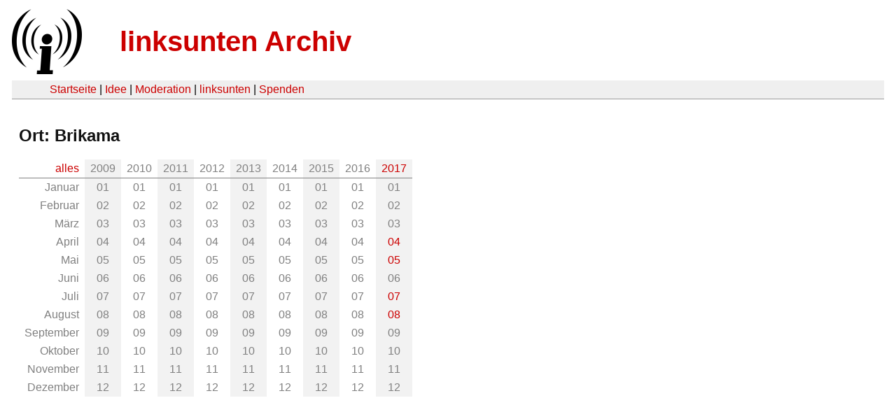

--- FILE ---
content_type: text/html
request_url: https://linksunten.archive.indymedia.org/archiv/orte/17209/index.html
body_size: 1223
content:
<!DOCTYPE html PUBLIC "-//W3C//DTD XHTML 1.0 Transitional//EN"
        "http://www.w3.org/TR/xhtml1/DTD/xhtml1-transitional.dtd">
<html xmlns="http://www.w3.org/1999/xhtml" xml:lang="de" lang="de" dir="ltr">
<head>
  <meta http-equiv="Content-Type" content="text/html; charset=utf-8" />
  <meta http-equiv="Content-Style-Type" content="text/css" />
  <meta http-equiv="Content-Type" content="text/html; charset=utf-8" />
  <title>linksunten Archiv: Ort: Brikama</title>
  <link rel="shortcut icon" href="../../../static/favicon.ico" type="image/x-icon" />
  <link type="text/css" rel="stylesheet" media="all" href=../../../static/linksunten.css />
</head>
<body class="not-front not-logged-in page-node node-type-story no-sidebars i18n-de">
<div id="center">
<a name="top"></a>
<table id="header">
  <tr>
    <td>
      <a href="../../../index.html" title="((i))"><img src="../../../static/logo.png" alt="((i))" /></a>
    </td>
    <td>
      <h1 id="site-name"><a href="../../../index.html" title="linksunten Archiv">linksunten Archiv</a></h1>
    </td>
  </tr>
</table>
<table id="wrapper-header-table"><tr>
<td id="wrapper-header-table-td-left"></td>
<td>
<table id="header-table">
  <tr>
    <td>
      <table id="header-table-links">
        <tr>
          <td id="header-table-td-left"></td>
          <td id="header-table-td-links">
            <a href="../../../index.html">Startseite</a>&nbsp;| <a href=../../../node/1/index.html>Idee</a>&nbsp;| <a href=../../../node/350/index.html>Moderation</a>&nbsp;| <a href="../../../user/7/blog/index.html">linksunten</a>&nbsp;| <a href="../../../donate/index.html">Spenden</a>
          </td>
        </tr>
      </table>
    </td>
  </tr>
</table>
</td>
<td id="wrapper-header-table-td-right"></td>
</tr>
</table>
<table id="content">
  <tr>
    <td class="main-content" id="content-none">
      <div class="content">

<h2 class="content-title">Ort: Brikama</h2>
<table class='archive-table archive-partition-date-table'>
  <tr class='archive-tr'>
    <td class='archive-td archive-partition-date-link archive-partition-date-row-first archive-partition-date-entry archive-partition-date-row-odd archive-partition-date-column-first archive-partition-date-column-odd'>
      <a href="alles/index.html">alles</a>
    </td>
    <td class='archive-td archive-partition-date-nolink archive-partition-date-entry archive-partition-date-row-first archive-partition-date-row-odd archive-partition-date-column-even'>
      2009
    </td>
    <td class='archive-td archive-partition-date-nolink archive-partition-date-entry archive-partition-date-row-first archive-partition-date-row-odd archive-partition-date-column-odd'>
      2010
    </td>
    <td class='archive-td archive-partition-date-nolink archive-partition-date-entry archive-partition-date-row-first archive-partition-date-row-odd archive-partition-date-column-even'>
      2011
    </td>
    <td class='archive-td archive-partition-date-nolink archive-partition-date-entry archive-partition-date-row-first archive-partition-date-row-odd archive-partition-date-column-odd'>
      2012
    </td>
    <td class='archive-td archive-partition-date-nolink archive-partition-date-entry archive-partition-date-row-first archive-partition-date-row-odd archive-partition-date-column-even'>
      2013
    </td>
    <td class='archive-td archive-partition-date-nolink archive-partition-date-entry archive-partition-date-row-first archive-partition-date-row-odd archive-partition-date-column-odd'>
      2014
    </td>
    <td class='archive-td archive-partition-date-nolink archive-partition-date-entry archive-partition-date-row-first archive-partition-date-row-odd archive-partition-date-column-even'>
      2015
    </td>
    <td class='archive-td archive-partition-date-nolink archive-partition-date-entry archive-partition-date-row-first archive-partition-date-row-odd archive-partition-date-column-odd'>
      2016
    </td>
    <td class='archive-td archive-partition-date-link archive-partition-date-entry archive-partition-date-row-first archive-partition-date-row-odd archive-partition-date-column-even'>
      <a href="2017/index.html">2017</a>
    </td>
  </tr>
  <tr class='archive-tr'>
    <td class='archive-td archive-partition-date-nolink archive-partition-date-entry archive-partition-date-row-even archive-partition-date-column-first archive-partition-date-column-odd'>
      Januar
    </td>
    <td class='archive-td archive-partition-date-nolink archive-partition-date-row-even archive-partition-date-column-even archive-partition-date-entry'>
      01
    </td>
    <td class='archive-td archive-partition-date-nolink archive-partition-date-row-even archive-partition-date-column-odd archive-partition-date-entry'>
      01
    </td>
    <td class='archive-td archive-partition-date-nolink archive-partition-date-row-even archive-partition-date-column-even archive-partition-date-entry'>
      01
    </td>
    <td class='archive-td archive-partition-date-nolink archive-partition-date-row-even archive-partition-date-column-odd archive-partition-date-entry'>
      01
    </td>
    <td class='archive-td archive-partition-date-nolink archive-partition-date-row-even archive-partition-date-column-even archive-partition-date-entry'>
      01
    </td>
    <td class='archive-td archive-partition-date-nolink archive-partition-date-row-even archive-partition-date-column-odd archive-partition-date-entry'>
      01
    </td>
    <td class='archive-td archive-partition-date-nolink archive-partition-date-row-even archive-partition-date-column-even archive-partition-date-entry'>
      01
    </td>
    <td class='archive-td archive-partition-date-nolink archive-partition-date-row-even archive-partition-date-column-odd archive-partition-date-entry'>
      01
    </td>
    <td class='archive-td archive-partition-date-nolink archive-partition-date-row-even archive-partition-date-column-even archive-partition-date-entry'>
      01
    </td>
  </tr>
  <tr class='archive-tr'>
    <td class='archive-td archive-partition-date-nolink archive-partition-date-entry archive-partition-date-row-odd archive-partition-date-column-first archive-partition-date-column-odd'>
      Februar
    </td>
    <td class='archive-td archive-partition-date-nolink archive-partition-date-row-odd archive-partition-date-column-even archive-partition-date-entry'>
      02
    </td>
    <td class='archive-td archive-partition-date-nolink archive-partition-date-row-odd archive-partition-date-column-odd archive-partition-date-entry'>
      02
    </td>
    <td class='archive-td archive-partition-date-nolink archive-partition-date-row-odd archive-partition-date-column-even archive-partition-date-entry'>
      02
    </td>
    <td class='archive-td archive-partition-date-nolink archive-partition-date-row-odd archive-partition-date-column-odd archive-partition-date-entry'>
      02
    </td>
    <td class='archive-td archive-partition-date-nolink archive-partition-date-row-odd archive-partition-date-column-even archive-partition-date-entry'>
      02
    </td>
    <td class='archive-td archive-partition-date-nolink archive-partition-date-row-odd archive-partition-date-column-odd archive-partition-date-entry'>
      02
    </td>
    <td class='archive-td archive-partition-date-nolink archive-partition-date-row-odd archive-partition-date-column-even archive-partition-date-entry'>
      02
    </td>
    <td class='archive-td archive-partition-date-nolink archive-partition-date-row-odd archive-partition-date-column-odd archive-partition-date-entry'>
      02
    </td>
    <td class='archive-td archive-partition-date-nolink archive-partition-date-row-odd archive-partition-date-column-even archive-partition-date-entry'>
      02
    </td>
  </tr>
  <tr class='archive-tr'>
    <td class='archive-td archive-partition-date-nolink archive-partition-date-entry archive-partition-date-row-even archive-partition-date-column-first archive-partition-date-column-odd'>
      März
    </td>
    <td class='archive-td archive-partition-date-nolink archive-partition-date-row-even archive-partition-date-column-even archive-partition-date-entry'>
      03
    </td>
    <td class='archive-td archive-partition-date-nolink archive-partition-date-row-even archive-partition-date-column-odd archive-partition-date-entry'>
      03
    </td>
    <td class='archive-td archive-partition-date-nolink archive-partition-date-row-even archive-partition-date-column-even archive-partition-date-entry'>
      03
    </td>
    <td class='archive-td archive-partition-date-nolink archive-partition-date-row-even archive-partition-date-column-odd archive-partition-date-entry'>
      03
    </td>
    <td class='archive-td archive-partition-date-nolink archive-partition-date-row-even archive-partition-date-column-even archive-partition-date-entry'>
      03
    </td>
    <td class='archive-td archive-partition-date-nolink archive-partition-date-row-even archive-partition-date-column-odd archive-partition-date-entry'>
      03
    </td>
    <td class='archive-td archive-partition-date-nolink archive-partition-date-row-even archive-partition-date-column-even archive-partition-date-entry'>
      03
    </td>
    <td class='archive-td archive-partition-date-nolink archive-partition-date-row-even archive-partition-date-column-odd archive-partition-date-entry'>
      03
    </td>
    <td class='archive-td archive-partition-date-nolink archive-partition-date-row-even archive-partition-date-column-even archive-partition-date-entry'>
      03
    </td>
  </tr>
  <tr class='archive-tr'>
    <td class='archive-td archive-partition-date-nolink archive-partition-date-entry archive-partition-date-row-odd archive-partition-date-column-first archive-partition-date-column-odd'>
      April
    </td>
    <td class='archive-td archive-partition-date-nolink archive-partition-date-row-odd archive-partition-date-column-even archive-partition-date-entry'>
      04
    </td>
    <td class='archive-td archive-partition-date-nolink archive-partition-date-row-odd archive-partition-date-column-odd archive-partition-date-entry'>
      04
    </td>
    <td class='archive-td archive-partition-date-nolink archive-partition-date-row-odd archive-partition-date-column-even archive-partition-date-entry'>
      04
    </td>
    <td class='archive-td archive-partition-date-nolink archive-partition-date-row-odd archive-partition-date-column-odd archive-partition-date-entry'>
      04
    </td>
    <td class='archive-td archive-partition-date-nolink archive-partition-date-row-odd archive-partition-date-column-even archive-partition-date-entry'>
      04
    </td>
    <td class='archive-td archive-partition-date-nolink archive-partition-date-row-odd archive-partition-date-column-odd archive-partition-date-entry'>
      04
    </td>
    <td class='archive-td archive-partition-date-nolink archive-partition-date-row-odd archive-partition-date-column-even archive-partition-date-entry'>
      04
    </td>
    <td class='archive-td archive-partition-date-nolink archive-partition-date-row-odd archive-partition-date-column-odd archive-partition-date-entry'>
      04
    </td>
    <td class='archive-td archive-partition-date-link archive-partition-date-row-odd archive-partition-date-column-even archive-partition-date-entry'>
      <a href="2017/04/index.html">04</a>
    </td>
  </tr>
  <tr class='archive-tr'>
    <td class='archive-td archive-partition-date-nolink archive-partition-date-entry archive-partition-date-row-even archive-partition-date-column-first archive-partition-date-column-odd'>
      Mai
    </td>
    <td class='archive-td archive-partition-date-nolink archive-partition-date-row-even archive-partition-date-column-even archive-partition-date-entry'>
      05
    </td>
    <td class='archive-td archive-partition-date-nolink archive-partition-date-row-even archive-partition-date-column-odd archive-partition-date-entry'>
      05
    </td>
    <td class='archive-td archive-partition-date-nolink archive-partition-date-row-even archive-partition-date-column-even archive-partition-date-entry'>
      05
    </td>
    <td class='archive-td archive-partition-date-nolink archive-partition-date-row-even archive-partition-date-column-odd archive-partition-date-entry'>
      05
    </td>
    <td class='archive-td archive-partition-date-nolink archive-partition-date-row-even archive-partition-date-column-even archive-partition-date-entry'>
      05
    </td>
    <td class='archive-td archive-partition-date-nolink archive-partition-date-row-even archive-partition-date-column-odd archive-partition-date-entry'>
      05
    </td>
    <td class='archive-td archive-partition-date-nolink archive-partition-date-row-even archive-partition-date-column-even archive-partition-date-entry'>
      05
    </td>
    <td class='archive-td archive-partition-date-nolink archive-partition-date-row-even archive-partition-date-column-odd archive-partition-date-entry'>
      05
    </td>
    <td class='archive-td archive-partition-date-link archive-partition-date-row-even archive-partition-date-column-even archive-partition-date-entry'>
      <a href="2017/05/index.html">05</a>
    </td>
  </tr>
  <tr class='archive-tr'>
    <td class='archive-td archive-partition-date-nolink archive-partition-date-entry archive-partition-date-row-odd archive-partition-date-column-first archive-partition-date-column-odd'>
      Juni
    </td>
    <td class='archive-td archive-partition-date-nolink archive-partition-date-row-odd archive-partition-date-column-even archive-partition-date-entry'>
      06
    </td>
    <td class='archive-td archive-partition-date-nolink archive-partition-date-row-odd archive-partition-date-column-odd archive-partition-date-entry'>
      06
    </td>
    <td class='archive-td archive-partition-date-nolink archive-partition-date-row-odd archive-partition-date-column-even archive-partition-date-entry'>
      06
    </td>
    <td class='archive-td archive-partition-date-nolink archive-partition-date-row-odd archive-partition-date-column-odd archive-partition-date-entry'>
      06
    </td>
    <td class='archive-td archive-partition-date-nolink archive-partition-date-row-odd archive-partition-date-column-even archive-partition-date-entry'>
      06
    </td>
    <td class='archive-td archive-partition-date-nolink archive-partition-date-row-odd archive-partition-date-column-odd archive-partition-date-entry'>
      06
    </td>
    <td class='archive-td archive-partition-date-nolink archive-partition-date-row-odd archive-partition-date-column-even archive-partition-date-entry'>
      06
    </td>
    <td class='archive-td archive-partition-date-nolink archive-partition-date-row-odd archive-partition-date-column-odd archive-partition-date-entry'>
      06
    </td>
    <td class='archive-td archive-partition-date-nolink archive-partition-date-row-odd archive-partition-date-column-even archive-partition-date-entry'>
      06
    </td>
  </tr>
  <tr class='archive-tr'>
    <td class='archive-td archive-partition-date-nolink archive-partition-date-entry archive-partition-date-row-even archive-partition-date-column-first archive-partition-date-column-odd'>
      Juli
    </td>
    <td class='archive-td archive-partition-date-nolink archive-partition-date-row-even archive-partition-date-column-even archive-partition-date-entry'>
      07
    </td>
    <td class='archive-td archive-partition-date-nolink archive-partition-date-row-even archive-partition-date-column-odd archive-partition-date-entry'>
      07
    </td>
    <td class='archive-td archive-partition-date-nolink archive-partition-date-row-even archive-partition-date-column-even archive-partition-date-entry'>
      07
    </td>
    <td class='archive-td archive-partition-date-nolink archive-partition-date-row-even archive-partition-date-column-odd archive-partition-date-entry'>
      07
    </td>
    <td class='archive-td archive-partition-date-nolink archive-partition-date-row-even archive-partition-date-column-even archive-partition-date-entry'>
      07
    </td>
    <td class='archive-td archive-partition-date-nolink archive-partition-date-row-even archive-partition-date-column-odd archive-partition-date-entry'>
      07
    </td>
    <td class='archive-td archive-partition-date-nolink archive-partition-date-row-even archive-partition-date-column-even archive-partition-date-entry'>
      07
    </td>
    <td class='archive-td archive-partition-date-nolink archive-partition-date-row-even archive-partition-date-column-odd archive-partition-date-entry'>
      07
    </td>
    <td class='archive-td archive-partition-date-link archive-partition-date-row-even archive-partition-date-column-even archive-partition-date-entry'>
      <a href="2017/07/index.html">07</a>
    </td>
  </tr>
  <tr class='archive-tr'>
    <td class='archive-td archive-partition-date-nolink archive-partition-date-entry archive-partition-date-row-odd archive-partition-date-column-first archive-partition-date-column-odd'>
      August
    </td>
    <td class='archive-td archive-partition-date-nolink archive-partition-date-row-odd archive-partition-date-column-even archive-partition-date-entry'>
      08
    </td>
    <td class='archive-td archive-partition-date-nolink archive-partition-date-row-odd archive-partition-date-column-odd archive-partition-date-entry'>
      08
    </td>
    <td class='archive-td archive-partition-date-nolink archive-partition-date-row-odd archive-partition-date-column-even archive-partition-date-entry'>
      08
    </td>
    <td class='archive-td archive-partition-date-nolink archive-partition-date-row-odd archive-partition-date-column-odd archive-partition-date-entry'>
      08
    </td>
    <td class='archive-td archive-partition-date-nolink archive-partition-date-row-odd archive-partition-date-column-even archive-partition-date-entry'>
      08
    </td>
    <td class='archive-td archive-partition-date-nolink archive-partition-date-row-odd archive-partition-date-column-odd archive-partition-date-entry'>
      08
    </td>
    <td class='archive-td archive-partition-date-nolink archive-partition-date-row-odd archive-partition-date-column-even archive-partition-date-entry'>
      08
    </td>
    <td class='archive-td archive-partition-date-nolink archive-partition-date-row-odd archive-partition-date-column-odd archive-partition-date-entry'>
      08
    </td>
    <td class='archive-td archive-partition-date-link archive-partition-date-row-odd archive-partition-date-column-even archive-partition-date-entry'>
      <a href="2017/08/index.html">08</a>
    </td>
  </tr>
  <tr class='archive-tr'>
    <td class='archive-td archive-partition-date-nolink archive-partition-date-entry archive-partition-date-row-even archive-partition-date-column-first archive-partition-date-column-odd'>
      September
    </td>
    <td class='archive-td archive-partition-date-nolink archive-partition-date-row-even archive-partition-date-column-even archive-partition-date-entry'>
      09
    </td>
    <td class='archive-td archive-partition-date-nolink archive-partition-date-row-even archive-partition-date-column-odd archive-partition-date-entry'>
      09
    </td>
    <td class='archive-td archive-partition-date-nolink archive-partition-date-row-even archive-partition-date-column-even archive-partition-date-entry'>
      09
    </td>
    <td class='archive-td archive-partition-date-nolink archive-partition-date-row-even archive-partition-date-column-odd archive-partition-date-entry'>
      09
    </td>
    <td class='archive-td archive-partition-date-nolink archive-partition-date-row-even archive-partition-date-column-even archive-partition-date-entry'>
      09
    </td>
    <td class='archive-td archive-partition-date-nolink archive-partition-date-row-even archive-partition-date-column-odd archive-partition-date-entry'>
      09
    </td>
    <td class='archive-td archive-partition-date-nolink archive-partition-date-row-even archive-partition-date-column-even archive-partition-date-entry'>
      09
    </td>
    <td class='archive-td archive-partition-date-nolink archive-partition-date-row-even archive-partition-date-column-odd archive-partition-date-entry'>
      09
    </td>
    <td class='archive-td archive-partition-date-nolink archive-partition-date-row-even archive-partition-date-column-even archive-partition-date-entry'>
      09
    </td>
  </tr>
  <tr class='archive-tr'>
    <td class='archive-td archive-partition-date-nolink archive-partition-date-entry archive-partition-date-row-odd archive-partition-date-column-first archive-partition-date-column-odd'>
      Oktober
    </td>
    <td class='archive-td archive-partition-date-nolink archive-partition-date-row-odd archive-partition-date-column-even archive-partition-date-entry'>
      10
    </td>
    <td class='archive-td archive-partition-date-nolink archive-partition-date-row-odd archive-partition-date-column-odd archive-partition-date-entry'>
      10
    </td>
    <td class='archive-td archive-partition-date-nolink archive-partition-date-row-odd archive-partition-date-column-even archive-partition-date-entry'>
      10
    </td>
    <td class='archive-td archive-partition-date-nolink archive-partition-date-row-odd archive-partition-date-column-odd archive-partition-date-entry'>
      10
    </td>
    <td class='archive-td archive-partition-date-nolink archive-partition-date-row-odd archive-partition-date-column-even archive-partition-date-entry'>
      10
    </td>
    <td class='archive-td archive-partition-date-nolink archive-partition-date-row-odd archive-partition-date-column-odd archive-partition-date-entry'>
      10
    </td>
    <td class='archive-td archive-partition-date-nolink archive-partition-date-row-odd archive-partition-date-column-even archive-partition-date-entry'>
      10
    </td>
    <td class='archive-td archive-partition-date-nolink archive-partition-date-row-odd archive-partition-date-column-odd archive-partition-date-entry'>
      10
    </td>
    <td class='archive-td archive-partition-date-nolink archive-partition-date-row-odd archive-partition-date-column-even archive-partition-date-entry'>
      10
    </td>
  </tr>
  <tr class='archive-tr'>
    <td class='archive-td archive-partition-date-nolink archive-partition-date-entry archive-partition-date-row-even archive-partition-date-column-first archive-partition-date-column-odd'>
      November
    </td>
    <td class='archive-td archive-partition-date-nolink archive-partition-date-row-even archive-partition-date-column-even archive-partition-date-entry'>
      11
    </td>
    <td class='archive-td archive-partition-date-nolink archive-partition-date-row-even archive-partition-date-column-odd archive-partition-date-entry'>
      11
    </td>
    <td class='archive-td archive-partition-date-nolink archive-partition-date-row-even archive-partition-date-column-even archive-partition-date-entry'>
      11
    </td>
    <td class='archive-td archive-partition-date-nolink archive-partition-date-row-even archive-partition-date-column-odd archive-partition-date-entry'>
      11
    </td>
    <td class='archive-td archive-partition-date-nolink archive-partition-date-row-even archive-partition-date-column-even archive-partition-date-entry'>
      11
    </td>
    <td class='archive-td archive-partition-date-nolink archive-partition-date-row-even archive-partition-date-column-odd archive-partition-date-entry'>
      11
    </td>
    <td class='archive-td archive-partition-date-nolink archive-partition-date-row-even archive-partition-date-column-even archive-partition-date-entry'>
      11
    </td>
    <td class='archive-td archive-partition-date-nolink archive-partition-date-row-even archive-partition-date-column-odd archive-partition-date-entry'>
      11
    </td>
    <td class='archive-td archive-partition-date-nolink archive-partition-date-row-even archive-partition-date-column-even archive-partition-date-entry'>
      11
    </td>
  </tr>
  <tr class='archive-tr'>
    <td class='archive-td archive-partition-date-nolink archive-partition-date-entry archive-partition-date-row-odd archive-partition-date-column-first archive-partition-date-column-odd'>
      Dezember
    </td>
    <td class='archive-td archive-partition-date-nolink archive-partition-date-row-odd archive-partition-date-column-even archive-partition-date-entry'>
      12
    </td>
    <td class='archive-td archive-partition-date-nolink archive-partition-date-row-odd archive-partition-date-column-odd archive-partition-date-entry'>
      12
    </td>
    <td class='archive-td archive-partition-date-nolink archive-partition-date-row-odd archive-partition-date-column-even archive-partition-date-entry'>
      12
    </td>
    <td class='archive-td archive-partition-date-nolink archive-partition-date-row-odd archive-partition-date-column-odd archive-partition-date-entry'>
      12
    </td>
    <td class='archive-td archive-partition-date-nolink archive-partition-date-row-odd archive-partition-date-column-even archive-partition-date-entry'>
      12
    </td>
    <td class='archive-td archive-partition-date-nolink archive-partition-date-row-odd archive-partition-date-column-odd archive-partition-date-entry'>
      12
    </td>
    <td class='archive-td archive-partition-date-nolink archive-partition-date-row-odd archive-partition-date-column-even archive-partition-date-entry'>
      12
    </td>
    <td class='archive-td archive-partition-date-nolink archive-partition-date-row-odd archive-partition-date-column-odd archive-partition-date-entry'>
      12
    </td>
    <td class='archive-td archive-partition-date-nolink archive-partition-date-row-odd archive-partition-date-column-even archive-partition-date-entry'>
      12
    </td>
  </tr>
</table>

        <br />
        <br />
      </div>
    </td>
  </tr>
</table>
</body>
</html>
